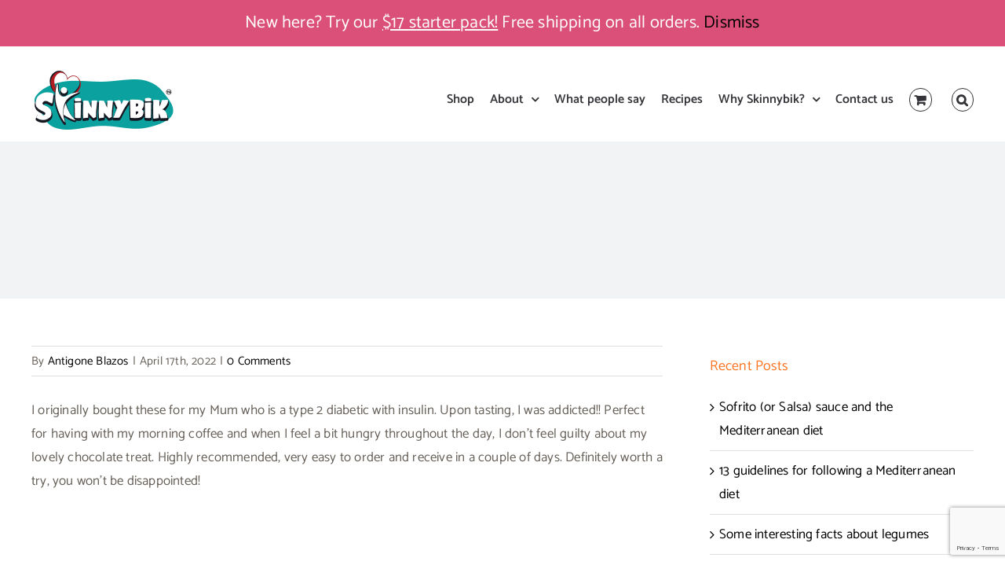

--- FILE ---
content_type: text/html; charset=utf-8
request_url: https://www.google.com/recaptcha/api2/anchor?ar=1&k=6LeYpnkqAAAAAPSR4HQx3qwPXb5Va4SiBGr2dgfA&co=aHR0cHM6Ly9za2lubnliaWsuY29tOjQ0Mw..&hl=en&v=PoyoqOPhxBO7pBk68S4YbpHZ&size=invisible&anchor-ms=20000&execute-ms=30000&cb=hg9zn0eoq1rc
body_size: 48525
content:
<!DOCTYPE HTML><html dir="ltr" lang="en"><head><meta http-equiv="Content-Type" content="text/html; charset=UTF-8">
<meta http-equiv="X-UA-Compatible" content="IE=edge">
<title>reCAPTCHA</title>
<style type="text/css">
/* cyrillic-ext */
@font-face {
  font-family: 'Roboto';
  font-style: normal;
  font-weight: 400;
  font-stretch: 100%;
  src: url(//fonts.gstatic.com/s/roboto/v48/KFO7CnqEu92Fr1ME7kSn66aGLdTylUAMa3GUBHMdazTgWw.woff2) format('woff2');
  unicode-range: U+0460-052F, U+1C80-1C8A, U+20B4, U+2DE0-2DFF, U+A640-A69F, U+FE2E-FE2F;
}
/* cyrillic */
@font-face {
  font-family: 'Roboto';
  font-style: normal;
  font-weight: 400;
  font-stretch: 100%;
  src: url(//fonts.gstatic.com/s/roboto/v48/KFO7CnqEu92Fr1ME7kSn66aGLdTylUAMa3iUBHMdazTgWw.woff2) format('woff2');
  unicode-range: U+0301, U+0400-045F, U+0490-0491, U+04B0-04B1, U+2116;
}
/* greek-ext */
@font-face {
  font-family: 'Roboto';
  font-style: normal;
  font-weight: 400;
  font-stretch: 100%;
  src: url(//fonts.gstatic.com/s/roboto/v48/KFO7CnqEu92Fr1ME7kSn66aGLdTylUAMa3CUBHMdazTgWw.woff2) format('woff2');
  unicode-range: U+1F00-1FFF;
}
/* greek */
@font-face {
  font-family: 'Roboto';
  font-style: normal;
  font-weight: 400;
  font-stretch: 100%;
  src: url(//fonts.gstatic.com/s/roboto/v48/KFO7CnqEu92Fr1ME7kSn66aGLdTylUAMa3-UBHMdazTgWw.woff2) format('woff2');
  unicode-range: U+0370-0377, U+037A-037F, U+0384-038A, U+038C, U+038E-03A1, U+03A3-03FF;
}
/* math */
@font-face {
  font-family: 'Roboto';
  font-style: normal;
  font-weight: 400;
  font-stretch: 100%;
  src: url(//fonts.gstatic.com/s/roboto/v48/KFO7CnqEu92Fr1ME7kSn66aGLdTylUAMawCUBHMdazTgWw.woff2) format('woff2');
  unicode-range: U+0302-0303, U+0305, U+0307-0308, U+0310, U+0312, U+0315, U+031A, U+0326-0327, U+032C, U+032F-0330, U+0332-0333, U+0338, U+033A, U+0346, U+034D, U+0391-03A1, U+03A3-03A9, U+03B1-03C9, U+03D1, U+03D5-03D6, U+03F0-03F1, U+03F4-03F5, U+2016-2017, U+2034-2038, U+203C, U+2040, U+2043, U+2047, U+2050, U+2057, U+205F, U+2070-2071, U+2074-208E, U+2090-209C, U+20D0-20DC, U+20E1, U+20E5-20EF, U+2100-2112, U+2114-2115, U+2117-2121, U+2123-214F, U+2190, U+2192, U+2194-21AE, U+21B0-21E5, U+21F1-21F2, U+21F4-2211, U+2213-2214, U+2216-22FF, U+2308-230B, U+2310, U+2319, U+231C-2321, U+2336-237A, U+237C, U+2395, U+239B-23B7, U+23D0, U+23DC-23E1, U+2474-2475, U+25AF, U+25B3, U+25B7, U+25BD, U+25C1, U+25CA, U+25CC, U+25FB, U+266D-266F, U+27C0-27FF, U+2900-2AFF, U+2B0E-2B11, U+2B30-2B4C, U+2BFE, U+3030, U+FF5B, U+FF5D, U+1D400-1D7FF, U+1EE00-1EEFF;
}
/* symbols */
@font-face {
  font-family: 'Roboto';
  font-style: normal;
  font-weight: 400;
  font-stretch: 100%;
  src: url(//fonts.gstatic.com/s/roboto/v48/KFO7CnqEu92Fr1ME7kSn66aGLdTylUAMaxKUBHMdazTgWw.woff2) format('woff2');
  unicode-range: U+0001-000C, U+000E-001F, U+007F-009F, U+20DD-20E0, U+20E2-20E4, U+2150-218F, U+2190, U+2192, U+2194-2199, U+21AF, U+21E6-21F0, U+21F3, U+2218-2219, U+2299, U+22C4-22C6, U+2300-243F, U+2440-244A, U+2460-24FF, U+25A0-27BF, U+2800-28FF, U+2921-2922, U+2981, U+29BF, U+29EB, U+2B00-2BFF, U+4DC0-4DFF, U+FFF9-FFFB, U+10140-1018E, U+10190-1019C, U+101A0, U+101D0-101FD, U+102E0-102FB, U+10E60-10E7E, U+1D2C0-1D2D3, U+1D2E0-1D37F, U+1F000-1F0FF, U+1F100-1F1AD, U+1F1E6-1F1FF, U+1F30D-1F30F, U+1F315, U+1F31C, U+1F31E, U+1F320-1F32C, U+1F336, U+1F378, U+1F37D, U+1F382, U+1F393-1F39F, U+1F3A7-1F3A8, U+1F3AC-1F3AF, U+1F3C2, U+1F3C4-1F3C6, U+1F3CA-1F3CE, U+1F3D4-1F3E0, U+1F3ED, U+1F3F1-1F3F3, U+1F3F5-1F3F7, U+1F408, U+1F415, U+1F41F, U+1F426, U+1F43F, U+1F441-1F442, U+1F444, U+1F446-1F449, U+1F44C-1F44E, U+1F453, U+1F46A, U+1F47D, U+1F4A3, U+1F4B0, U+1F4B3, U+1F4B9, U+1F4BB, U+1F4BF, U+1F4C8-1F4CB, U+1F4D6, U+1F4DA, U+1F4DF, U+1F4E3-1F4E6, U+1F4EA-1F4ED, U+1F4F7, U+1F4F9-1F4FB, U+1F4FD-1F4FE, U+1F503, U+1F507-1F50B, U+1F50D, U+1F512-1F513, U+1F53E-1F54A, U+1F54F-1F5FA, U+1F610, U+1F650-1F67F, U+1F687, U+1F68D, U+1F691, U+1F694, U+1F698, U+1F6AD, U+1F6B2, U+1F6B9-1F6BA, U+1F6BC, U+1F6C6-1F6CF, U+1F6D3-1F6D7, U+1F6E0-1F6EA, U+1F6F0-1F6F3, U+1F6F7-1F6FC, U+1F700-1F7FF, U+1F800-1F80B, U+1F810-1F847, U+1F850-1F859, U+1F860-1F887, U+1F890-1F8AD, U+1F8B0-1F8BB, U+1F8C0-1F8C1, U+1F900-1F90B, U+1F93B, U+1F946, U+1F984, U+1F996, U+1F9E9, U+1FA00-1FA6F, U+1FA70-1FA7C, U+1FA80-1FA89, U+1FA8F-1FAC6, U+1FACE-1FADC, U+1FADF-1FAE9, U+1FAF0-1FAF8, U+1FB00-1FBFF;
}
/* vietnamese */
@font-face {
  font-family: 'Roboto';
  font-style: normal;
  font-weight: 400;
  font-stretch: 100%;
  src: url(//fonts.gstatic.com/s/roboto/v48/KFO7CnqEu92Fr1ME7kSn66aGLdTylUAMa3OUBHMdazTgWw.woff2) format('woff2');
  unicode-range: U+0102-0103, U+0110-0111, U+0128-0129, U+0168-0169, U+01A0-01A1, U+01AF-01B0, U+0300-0301, U+0303-0304, U+0308-0309, U+0323, U+0329, U+1EA0-1EF9, U+20AB;
}
/* latin-ext */
@font-face {
  font-family: 'Roboto';
  font-style: normal;
  font-weight: 400;
  font-stretch: 100%;
  src: url(//fonts.gstatic.com/s/roboto/v48/KFO7CnqEu92Fr1ME7kSn66aGLdTylUAMa3KUBHMdazTgWw.woff2) format('woff2');
  unicode-range: U+0100-02BA, U+02BD-02C5, U+02C7-02CC, U+02CE-02D7, U+02DD-02FF, U+0304, U+0308, U+0329, U+1D00-1DBF, U+1E00-1E9F, U+1EF2-1EFF, U+2020, U+20A0-20AB, U+20AD-20C0, U+2113, U+2C60-2C7F, U+A720-A7FF;
}
/* latin */
@font-face {
  font-family: 'Roboto';
  font-style: normal;
  font-weight: 400;
  font-stretch: 100%;
  src: url(//fonts.gstatic.com/s/roboto/v48/KFO7CnqEu92Fr1ME7kSn66aGLdTylUAMa3yUBHMdazQ.woff2) format('woff2');
  unicode-range: U+0000-00FF, U+0131, U+0152-0153, U+02BB-02BC, U+02C6, U+02DA, U+02DC, U+0304, U+0308, U+0329, U+2000-206F, U+20AC, U+2122, U+2191, U+2193, U+2212, U+2215, U+FEFF, U+FFFD;
}
/* cyrillic-ext */
@font-face {
  font-family: 'Roboto';
  font-style: normal;
  font-weight: 500;
  font-stretch: 100%;
  src: url(//fonts.gstatic.com/s/roboto/v48/KFO7CnqEu92Fr1ME7kSn66aGLdTylUAMa3GUBHMdazTgWw.woff2) format('woff2');
  unicode-range: U+0460-052F, U+1C80-1C8A, U+20B4, U+2DE0-2DFF, U+A640-A69F, U+FE2E-FE2F;
}
/* cyrillic */
@font-face {
  font-family: 'Roboto';
  font-style: normal;
  font-weight: 500;
  font-stretch: 100%;
  src: url(//fonts.gstatic.com/s/roboto/v48/KFO7CnqEu92Fr1ME7kSn66aGLdTylUAMa3iUBHMdazTgWw.woff2) format('woff2');
  unicode-range: U+0301, U+0400-045F, U+0490-0491, U+04B0-04B1, U+2116;
}
/* greek-ext */
@font-face {
  font-family: 'Roboto';
  font-style: normal;
  font-weight: 500;
  font-stretch: 100%;
  src: url(//fonts.gstatic.com/s/roboto/v48/KFO7CnqEu92Fr1ME7kSn66aGLdTylUAMa3CUBHMdazTgWw.woff2) format('woff2');
  unicode-range: U+1F00-1FFF;
}
/* greek */
@font-face {
  font-family: 'Roboto';
  font-style: normal;
  font-weight: 500;
  font-stretch: 100%;
  src: url(//fonts.gstatic.com/s/roboto/v48/KFO7CnqEu92Fr1ME7kSn66aGLdTylUAMa3-UBHMdazTgWw.woff2) format('woff2');
  unicode-range: U+0370-0377, U+037A-037F, U+0384-038A, U+038C, U+038E-03A1, U+03A3-03FF;
}
/* math */
@font-face {
  font-family: 'Roboto';
  font-style: normal;
  font-weight: 500;
  font-stretch: 100%;
  src: url(//fonts.gstatic.com/s/roboto/v48/KFO7CnqEu92Fr1ME7kSn66aGLdTylUAMawCUBHMdazTgWw.woff2) format('woff2');
  unicode-range: U+0302-0303, U+0305, U+0307-0308, U+0310, U+0312, U+0315, U+031A, U+0326-0327, U+032C, U+032F-0330, U+0332-0333, U+0338, U+033A, U+0346, U+034D, U+0391-03A1, U+03A3-03A9, U+03B1-03C9, U+03D1, U+03D5-03D6, U+03F0-03F1, U+03F4-03F5, U+2016-2017, U+2034-2038, U+203C, U+2040, U+2043, U+2047, U+2050, U+2057, U+205F, U+2070-2071, U+2074-208E, U+2090-209C, U+20D0-20DC, U+20E1, U+20E5-20EF, U+2100-2112, U+2114-2115, U+2117-2121, U+2123-214F, U+2190, U+2192, U+2194-21AE, U+21B0-21E5, U+21F1-21F2, U+21F4-2211, U+2213-2214, U+2216-22FF, U+2308-230B, U+2310, U+2319, U+231C-2321, U+2336-237A, U+237C, U+2395, U+239B-23B7, U+23D0, U+23DC-23E1, U+2474-2475, U+25AF, U+25B3, U+25B7, U+25BD, U+25C1, U+25CA, U+25CC, U+25FB, U+266D-266F, U+27C0-27FF, U+2900-2AFF, U+2B0E-2B11, U+2B30-2B4C, U+2BFE, U+3030, U+FF5B, U+FF5D, U+1D400-1D7FF, U+1EE00-1EEFF;
}
/* symbols */
@font-face {
  font-family: 'Roboto';
  font-style: normal;
  font-weight: 500;
  font-stretch: 100%;
  src: url(//fonts.gstatic.com/s/roboto/v48/KFO7CnqEu92Fr1ME7kSn66aGLdTylUAMaxKUBHMdazTgWw.woff2) format('woff2');
  unicode-range: U+0001-000C, U+000E-001F, U+007F-009F, U+20DD-20E0, U+20E2-20E4, U+2150-218F, U+2190, U+2192, U+2194-2199, U+21AF, U+21E6-21F0, U+21F3, U+2218-2219, U+2299, U+22C4-22C6, U+2300-243F, U+2440-244A, U+2460-24FF, U+25A0-27BF, U+2800-28FF, U+2921-2922, U+2981, U+29BF, U+29EB, U+2B00-2BFF, U+4DC0-4DFF, U+FFF9-FFFB, U+10140-1018E, U+10190-1019C, U+101A0, U+101D0-101FD, U+102E0-102FB, U+10E60-10E7E, U+1D2C0-1D2D3, U+1D2E0-1D37F, U+1F000-1F0FF, U+1F100-1F1AD, U+1F1E6-1F1FF, U+1F30D-1F30F, U+1F315, U+1F31C, U+1F31E, U+1F320-1F32C, U+1F336, U+1F378, U+1F37D, U+1F382, U+1F393-1F39F, U+1F3A7-1F3A8, U+1F3AC-1F3AF, U+1F3C2, U+1F3C4-1F3C6, U+1F3CA-1F3CE, U+1F3D4-1F3E0, U+1F3ED, U+1F3F1-1F3F3, U+1F3F5-1F3F7, U+1F408, U+1F415, U+1F41F, U+1F426, U+1F43F, U+1F441-1F442, U+1F444, U+1F446-1F449, U+1F44C-1F44E, U+1F453, U+1F46A, U+1F47D, U+1F4A3, U+1F4B0, U+1F4B3, U+1F4B9, U+1F4BB, U+1F4BF, U+1F4C8-1F4CB, U+1F4D6, U+1F4DA, U+1F4DF, U+1F4E3-1F4E6, U+1F4EA-1F4ED, U+1F4F7, U+1F4F9-1F4FB, U+1F4FD-1F4FE, U+1F503, U+1F507-1F50B, U+1F50D, U+1F512-1F513, U+1F53E-1F54A, U+1F54F-1F5FA, U+1F610, U+1F650-1F67F, U+1F687, U+1F68D, U+1F691, U+1F694, U+1F698, U+1F6AD, U+1F6B2, U+1F6B9-1F6BA, U+1F6BC, U+1F6C6-1F6CF, U+1F6D3-1F6D7, U+1F6E0-1F6EA, U+1F6F0-1F6F3, U+1F6F7-1F6FC, U+1F700-1F7FF, U+1F800-1F80B, U+1F810-1F847, U+1F850-1F859, U+1F860-1F887, U+1F890-1F8AD, U+1F8B0-1F8BB, U+1F8C0-1F8C1, U+1F900-1F90B, U+1F93B, U+1F946, U+1F984, U+1F996, U+1F9E9, U+1FA00-1FA6F, U+1FA70-1FA7C, U+1FA80-1FA89, U+1FA8F-1FAC6, U+1FACE-1FADC, U+1FADF-1FAE9, U+1FAF0-1FAF8, U+1FB00-1FBFF;
}
/* vietnamese */
@font-face {
  font-family: 'Roboto';
  font-style: normal;
  font-weight: 500;
  font-stretch: 100%;
  src: url(//fonts.gstatic.com/s/roboto/v48/KFO7CnqEu92Fr1ME7kSn66aGLdTylUAMa3OUBHMdazTgWw.woff2) format('woff2');
  unicode-range: U+0102-0103, U+0110-0111, U+0128-0129, U+0168-0169, U+01A0-01A1, U+01AF-01B0, U+0300-0301, U+0303-0304, U+0308-0309, U+0323, U+0329, U+1EA0-1EF9, U+20AB;
}
/* latin-ext */
@font-face {
  font-family: 'Roboto';
  font-style: normal;
  font-weight: 500;
  font-stretch: 100%;
  src: url(//fonts.gstatic.com/s/roboto/v48/KFO7CnqEu92Fr1ME7kSn66aGLdTylUAMa3KUBHMdazTgWw.woff2) format('woff2');
  unicode-range: U+0100-02BA, U+02BD-02C5, U+02C7-02CC, U+02CE-02D7, U+02DD-02FF, U+0304, U+0308, U+0329, U+1D00-1DBF, U+1E00-1E9F, U+1EF2-1EFF, U+2020, U+20A0-20AB, U+20AD-20C0, U+2113, U+2C60-2C7F, U+A720-A7FF;
}
/* latin */
@font-face {
  font-family: 'Roboto';
  font-style: normal;
  font-weight: 500;
  font-stretch: 100%;
  src: url(//fonts.gstatic.com/s/roboto/v48/KFO7CnqEu92Fr1ME7kSn66aGLdTylUAMa3yUBHMdazQ.woff2) format('woff2');
  unicode-range: U+0000-00FF, U+0131, U+0152-0153, U+02BB-02BC, U+02C6, U+02DA, U+02DC, U+0304, U+0308, U+0329, U+2000-206F, U+20AC, U+2122, U+2191, U+2193, U+2212, U+2215, U+FEFF, U+FFFD;
}
/* cyrillic-ext */
@font-face {
  font-family: 'Roboto';
  font-style: normal;
  font-weight: 900;
  font-stretch: 100%;
  src: url(//fonts.gstatic.com/s/roboto/v48/KFO7CnqEu92Fr1ME7kSn66aGLdTylUAMa3GUBHMdazTgWw.woff2) format('woff2');
  unicode-range: U+0460-052F, U+1C80-1C8A, U+20B4, U+2DE0-2DFF, U+A640-A69F, U+FE2E-FE2F;
}
/* cyrillic */
@font-face {
  font-family: 'Roboto';
  font-style: normal;
  font-weight: 900;
  font-stretch: 100%;
  src: url(//fonts.gstatic.com/s/roboto/v48/KFO7CnqEu92Fr1ME7kSn66aGLdTylUAMa3iUBHMdazTgWw.woff2) format('woff2');
  unicode-range: U+0301, U+0400-045F, U+0490-0491, U+04B0-04B1, U+2116;
}
/* greek-ext */
@font-face {
  font-family: 'Roboto';
  font-style: normal;
  font-weight: 900;
  font-stretch: 100%;
  src: url(//fonts.gstatic.com/s/roboto/v48/KFO7CnqEu92Fr1ME7kSn66aGLdTylUAMa3CUBHMdazTgWw.woff2) format('woff2');
  unicode-range: U+1F00-1FFF;
}
/* greek */
@font-face {
  font-family: 'Roboto';
  font-style: normal;
  font-weight: 900;
  font-stretch: 100%;
  src: url(//fonts.gstatic.com/s/roboto/v48/KFO7CnqEu92Fr1ME7kSn66aGLdTylUAMa3-UBHMdazTgWw.woff2) format('woff2');
  unicode-range: U+0370-0377, U+037A-037F, U+0384-038A, U+038C, U+038E-03A1, U+03A3-03FF;
}
/* math */
@font-face {
  font-family: 'Roboto';
  font-style: normal;
  font-weight: 900;
  font-stretch: 100%;
  src: url(//fonts.gstatic.com/s/roboto/v48/KFO7CnqEu92Fr1ME7kSn66aGLdTylUAMawCUBHMdazTgWw.woff2) format('woff2');
  unicode-range: U+0302-0303, U+0305, U+0307-0308, U+0310, U+0312, U+0315, U+031A, U+0326-0327, U+032C, U+032F-0330, U+0332-0333, U+0338, U+033A, U+0346, U+034D, U+0391-03A1, U+03A3-03A9, U+03B1-03C9, U+03D1, U+03D5-03D6, U+03F0-03F1, U+03F4-03F5, U+2016-2017, U+2034-2038, U+203C, U+2040, U+2043, U+2047, U+2050, U+2057, U+205F, U+2070-2071, U+2074-208E, U+2090-209C, U+20D0-20DC, U+20E1, U+20E5-20EF, U+2100-2112, U+2114-2115, U+2117-2121, U+2123-214F, U+2190, U+2192, U+2194-21AE, U+21B0-21E5, U+21F1-21F2, U+21F4-2211, U+2213-2214, U+2216-22FF, U+2308-230B, U+2310, U+2319, U+231C-2321, U+2336-237A, U+237C, U+2395, U+239B-23B7, U+23D0, U+23DC-23E1, U+2474-2475, U+25AF, U+25B3, U+25B7, U+25BD, U+25C1, U+25CA, U+25CC, U+25FB, U+266D-266F, U+27C0-27FF, U+2900-2AFF, U+2B0E-2B11, U+2B30-2B4C, U+2BFE, U+3030, U+FF5B, U+FF5D, U+1D400-1D7FF, U+1EE00-1EEFF;
}
/* symbols */
@font-face {
  font-family: 'Roboto';
  font-style: normal;
  font-weight: 900;
  font-stretch: 100%;
  src: url(//fonts.gstatic.com/s/roboto/v48/KFO7CnqEu92Fr1ME7kSn66aGLdTylUAMaxKUBHMdazTgWw.woff2) format('woff2');
  unicode-range: U+0001-000C, U+000E-001F, U+007F-009F, U+20DD-20E0, U+20E2-20E4, U+2150-218F, U+2190, U+2192, U+2194-2199, U+21AF, U+21E6-21F0, U+21F3, U+2218-2219, U+2299, U+22C4-22C6, U+2300-243F, U+2440-244A, U+2460-24FF, U+25A0-27BF, U+2800-28FF, U+2921-2922, U+2981, U+29BF, U+29EB, U+2B00-2BFF, U+4DC0-4DFF, U+FFF9-FFFB, U+10140-1018E, U+10190-1019C, U+101A0, U+101D0-101FD, U+102E0-102FB, U+10E60-10E7E, U+1D2C0-1D2D3, U+1D2E0-1D37F, U+1F000-1F0FF, U+1F100-1F1AD, U+1F1E6-1F1FF, U+1F30D-1F30F, U+1F315, U+1F31C, U+1F31E, U+1F320-1F32C, U+1F336, U+1F378, U+1F37D, U+1F382, U+1F393-1F39F, U+1F3A7-1F3A8, U+1F3AC-1F3AF, U+1F3C2, U+1F3C4-1F3C6, U+1F3CA-1F3CE, U+1F3D4-1F3E0, U+1F3ED, U+1F3F1-1F3F3, U+1F3F5-1F3F7, U+1F408, U+1F415, U+1F41F, U+1F426, U+1F43F, U+1F441-1F442, U+1F444, U+1F446-1F449, U+1F44C-1F44E, U+1F453, U+1F46A, U+1F47D, U+1F4A3, U+1F4B0, U+1F4B3, U+1F4B9, U+1F4BB, U+1F4BF, U+1F4C8-1F4CB, U+1F4D6, U+1F4DA, U+1F4DF, U+1F4E3-1F4E6, U+1F4EA-1F4ED, U+1F4F7, U+1F4F9-1F4FB, U+1F4FD-1F4FE, U+1F503, U+1F507-1F50B, U+1F50D, U+1F512-1F513, U+1F53E-1F54A, U+1F54F-1F5FA, U+1F610, U+1F650-1F67F, U+1F687, U+1F68D, U+1F691, U+1F694, U+1F698, U+1F6AD, U+1F6B2, U+1F6B9-1F6BA, U+1F6BC, U+1F6C6-1F6CF, U+1F6D3-1F6D7, U+1F6E0-1F6EA, U+1F6F0-1F6F3, U+1F6F7-1F6FC, U+1F700-1F7FF, U+1F800-1F80B, U+1F810-1F847, U+1F850-1F859, U+1F860-1F887, U+1F890-1F8AD, U+1F8B0-1F8BB, U+1F8C0-1F8C1, U+1F900-1F90B, U+1F93B, U+1F946, U+1F984, U+1F996, U+1F9E9, U+1FA00-1FA6F, U+1FA70-1FA7C, U+1FA80-1FA89, U+1FA8F-1FAC6, U+1FACE-1FADC, U+1FADF-1FAE9, U+1FAF0-1FAF8, U+1FB00-1FBFF;
}
/* vietnamese */
@font-face {
  font-family: 'Roboto';
  font-style: normal;
  font-weight: 900;
  font-stretch: 100%;
  src: url(//fonts.gstatic.com/s/roboto/v48/KFO7CnqEu92Fr1ME7kSn66aGLdTylUAMa3OUBHMdazTgWw.woff2) format('woff2');
  unicode-range: U+0102-0103, U+0110-0111, U+0128-0129, U+0168-0169, U+01A0-01A1, U+01AF-01B0, U+0300-0301, U+0303-0304, U+0308-0309, U+0323, U+0329, U+1EA0-1EF9, U+20AB;
}
/* latin-ext */
@font-face {
  font-family: 'Roboto';
  font-style: normal;
  font-weight: 900;
  font-stretch: 100%;
  src: url(//fonts.gstatic.com/s/roboto/v48/KFO7CnqEu92Fr1ME7kSn66aGLdTylUAMa3KUBHMdazTgWw.woff2) format('woff2');
  unicode-range: U+0100-02BA, U+02BD-02C5, U+02C7-02CC, U+02CE-02D7, U+02DD-02FF, U+0304, U+0308, U+0329, U+1D00-1DBF, U+1E00-1E9F, U+1EF2-1EFF, U+2020, U+20A0-20AB, U+20AD-20C0, U+2113, U+2C60-2C7F, U+A720-A7FF;
}
/* latin */
@font-face {
  font-family: 'Roboto';
  font-style: normal;
  font-weight: 900;
  font-stretch: 100%;
  src: url(//fonts.gstatic.com/s/roboto/v48/KFO7CnqEu92Fr1ME7kSn66aGLdTylUAMa3yUBHMdazQ.woff2) format('woff2');
  unicode-range: U+0000-00FF, U+0131, U+0152-0153, U+02BB-02BC, U+02C6, U+02DA, U+02DC, U+0304, U+0308, U+0329, U+2000-206F, U+20AC, U+2122, U+2191, U+2193, U+2212, U+2215, U+FEFF, U+FFFD;
}

</style>
<link rel="stylesheet" type="text/css" href="https://www.gstatic.com/recaptcha/releases/PoyoqOPhxBO7pBk68S4YbpHZ/styles__ltr.css">
<script nonce="lQx7SDx7dgI7yIFuht-nSQ" type="text/javascript">window['__recaptcha_api'] = 'https://www.google.com/recaptcha/api2/';</script>
<script type="text/javascript" src="https://www.gstatic.com/recaptcha/releases/PoyoqOPhxBO7pBk68S4YbpHZ/recaptcha__en.js" nonce="lQx7SDx7dgI7yIFuht-nSQ">
      
    </script></head>
<body><div id="rc-anchor-alert" class="rc-anchor-alert"></div>
<input type="hidden" id="recaptcha-token" value="[base64]">
<script type="text/javascript" nonce="lQx7SDx7dgI7yIFuht-nSQ">
      recaptcha.anchor.Main.init("[\x22ainput\x22,[\x22bgdata\x22,\x22\x22,\[base64]/[base64]/[base64]/[base64]/cjw8ejpyPj4+eil9Y2F0Y2gobCl7dGhyb3cgbDt9fSxIPWZ1bmN0aW9uKHcsdCx6KXtpZih3PT0xOTR8fHc9PTIwOCl0LnZbd10/dC52W3ddLmNvbmNhdCh6KTp0LnZbd109b2Yoeix0KTtlbHNle2lmKHQuYkImJnchPTMxNylyZXR1cm47dz09NjZ8fHc9PTEyMnx8dz09NDcwfHx3PT00NHx8dz09NDE2fHx3PT0zOTd8fHc9PTQyMXx8dz09Njh8fHc9PTcwfHx3PT0xODQ/[base64]/[base64]/[base64]/bmV3IGRbVl0oSlswXSk6cD09Mj9uZXcgZFtWXShKWzBdLEpbMV0pOnA9PTM/bmV3IGRbVl0oSlswXSxKWzFdLEpbMl0pOnA9PTQ/[base64]/[base64]/[base64]/[base64]\x22,\[base64]\\u003d\\u003d\x22,\[base64]/[base64]/I0HDrMOtbG0NCMK4ewogwrzDuzHCrMK9CnvCrsOiNcOZw6rCvsO/[base64]/CoXTCiTE+w6DDmBxvwr3DhcK/wp/CjcKqSsO+wozCmkTClVrCn2Few6nDjnrCiMKUAnYIUMOgw5DDlSJ9NSzDscO+HMK8wrHDhyTDtcORK8OUMkhVRcOgV8OgbBIiXsOcIMK6woHCiMKJwovDvQRgw6RHw6/Dr8ODOMKfdcKUDcOOJ8O0Z8K7w7nDrX3CgkjDgG5uBMK2w5zCk8Owwo7Du8KwQsOpwoPDt20RNjrClTfDmxN3OcKSw5bDjzrDt3YKFsO1wqtGwpd2UirCvks5a8KOwp3Ci8Oqw6tae8KjF8K4w7xcwq0/wqHDh8KQwo0NcXbCocKowqo0woMSOsObZMKxw6DDshErXMOqGcKiw5LDvMOBRAF+w5PDjTjDpzXCnSlkBEMAAAbDj8O8CRQDwrLCvl3Ci0LCpsKmworDmsKAbT/CnwvChDNnXGvCqX/CmgbCrMOPBw/DtcKnw57DpXBTw7FBw6LCrgTChcKCFMOow4jDssOXwqPCqgVsw57DuA1Aw5/DscO1wqLCoW5TwpXCrHfCicKbB8KEwrTClnQxw71TaWLCtMKuwoNTwpVIY2VEw77DnH13wpV7wovDploNYw5Iw5MwwrzCvF9Lw5J5w6fDjGbDrcOES8O4w6DDqsKjVcOaw4o/ZcKOwrIuwpoYwqjDtsKfL3wGwpzCtsO+w5g2w4LCry/DrcOJKB7DrTFUwpbCtsK/w4lEw7hqQMK5ag9vZjh5EcKzLMK/wq1PfzXCgsO+ZFrCrcOpwq3Dm8KZw7gTT8KGdMKpOMOHWnwMw4cHOwnCl8K/w4Ugw7AdRiBtw7nCqQrChMKbwodAwphBesO0DcKNwr8fw40uwo7DswHDuMK6HQZbwo7DqzXCo0fCoGfDsGrDqB/DoMOrwoFIdcOPViBleMK4Z8KqKgJtdS/[base64]/[base64]/DusOaw6vDm8K4w612eWgbwpfCuE3DrcKvRGd0TcOpUS9gw7PDgcKyw7rCjy18wrgYw5wqwrbDu8KnGmA3w5vDl8OYAcOTw4FuOizChcONMSo7w4JEX8O1wpPDriPCgGnCoMOcN2HDhcOTw4/[base64]/Du8OPw5h2w5Avw7Y+VR/DmcOzwqtcdUh5wp7ChwvCicOKBsOQVcOZwrbCnxZXOQNLZR/CsHTDpHfDkBjDtHojQScbUsKrLhHCp0fCpkPDsMKxw5nDgsOCBsKOwpYtEcO3HcOgwpXCqUbChz5QFMK+wpciRmVFSkgcHsOuZFLDhcOkw7Uawod1wpRPAi/DrRjCo8OMw7rCjHImw6TChVpWw6PDnzbDmCYYHQHDpsKQw5zCu8KSwrBew5rDsyvCpcOPw5zCl03CrjXCqcOxUD1hOsO0wp8OwoPDgx5Aw5New6hmN8O1wrc7dTvDmMKKwr1IwrJOasOBDsOzwrBLwqUEw7dzw4TCqyLDnMOkZHbDuxlWw4PDoMOGw75UAD/CisKmw4BwwoxdTjzClUIrw5/[base64]/[base64]/[base64]/wrfCtG9rUEXDrBPDvXnChMKrJcOqazF6w4ZJHQ3Cs8OFCsK2w5EHwp8Lw6kiwrTDrcKjwrDCujpMCXnCkMO2w4TDqMKMwpXDkAg/wotTw4fCrEjCk8KOIsKmwr/DpsOde8OEdyQ4M8Kqw4/DiyvDu8KeY8KIw4gkwoI7wrbCu8OpwrzDvibCmsKGMsOrwqzDkMKDM8OCw64Lwr8mw7R1B8O2w55rwq5ld1XCr1nDjcOeVcOIwobDrlLDohZ0W0/Di8Okw53DisOWw7/Cv8ORwobDgjXCoGE8wopCw63DlcKwwp/DlcOTwo7DjSPDrsOeD35GaxV/[base64]/[base64]/Cj8OzG3l/ZsOBwokSwozDhcKcwp/Ch2vDssK3wrJsb8OkwpIgB8OHwpNsKcO1DsKcwpxRJcKqJcOtwpDDhXcRwrlZw4cBw7ceBsOSw5dTw5g2w4BrwpvDqsOnwo1WSHHDqMK3w6oqT8Kkw6gxwqQvw5fCknnCmUtswovDk8OHw4VMw5AxCcKwScKmw63Cnw/ChlzDlGzCn8K3RMO6aMKDP8KzacOpw7tuw7/CtMKEw6jCh8Oaw7/[base64]/Ck0kzwpjCtg4tCzc+WwRURmd4w69pCsKob8KiViPDpgLDgsKRw7EIZAvDtnx0wq/CnMKFwrLDpcKsw7zCqsOgw7ULwq7CoTLCrMO1b8O7wqRFw65zw51qO8OfS2/Duz97w5/[base64]/NBbDrcOuw4PDo2tBw77Dl8KtTmHDnMKCwrPDgg/[base64]/CisOBAMOMw7TDlmDCtRXCjMO7w61Fwr7DmVnCqcOeesOuG3rDpMONAcO+D8OFw5xfw5Jvwq4ASjzDvH/Dn3HDjcOBKk9zDiDCuHQJwrQgfR/CkMKYYkY+a8K3w4l9wqrDj3HDqcKJw61Qw57Dj8Opwo1bJcOdwrRMw4HDlcOfWkTCsTTDsMOow65tegfDmMOGM0rChsO3dMKlP3pucMO9wq7DoMKoJEjDoMOiwpFuZX/DscO3DgjCssO7ezbDucKFwqxGwpnDrG7DlzZDw5sCD8OUwoBhw6tMAMOUUW8/TFk0UsOYYyQ9SMO0w7woUzHDqBzCkiM6fAM2w4DCssKXbcKew45hHsK6wqsob0jClkbCp2JtwrZ1wqPCjh/[base64]/[base64]/[base64]/wqHCj8OGCsK4wpUEw7dXfGHClcO3SsOHwpDDqcOTwrlwwpDCh8OtVRknwrvCncOSwrl/w6/CpsKFw4sXwq/Ct1rDtiR0NkAAw4kiwrvDgVXCsDvCnlNqak4FZcOJGsOnwonCvD/[base64]/DqMO4HgUvDg3DhcOew49UbsKAwrPCqHUMw5zDoTXCoMKRJMKzw6pfBmgVJiJCwpIfdQLDlcKUfcOodMKKRMKBwprDvsOrb314EgPCgMOMXHHCn3TDtw4fw74bBcORwqsDw4XCtXFSw7zDqcKgwqdbIsOIwojCol/Dl8Kow7lLWhMKwqfDlsOvwr3Crj4QV2c0PE7Cp8KQwo3CmsO+wpF2w5Ypw4jCuMKXw75YRWrCnkPDok5/[base64]/CjMOMIsOyIx/CnQvDmcOvwp/[base64]/OMOJw57ChMKVw7TCqMKMw5Y0BhvDgSMhw6QMYcOvwrHDnVDDpcKdw7gAw6PCpMKGWEbCkMKHw6/DrWcFGC/CqMK8w6FxNj5yLsO/wpHCssKWGSJvwpvCrcK6w6DCtsKFw5ltLMO3O8O4w7MSwq/[base64]/AGrCtSBowo7CvcKTXsKMaMK2LsKIw67CncOSwoNxw4FsTSjCgFFAYE5gw55ifsKOwosGwq3DpQM3esOdGQdGRsOnwqDDgwxpwpVkAVfDtSrCuwDChG/[base64]/bcK5CMKqw4rCm8Orw61hZWnCgsObwpJCR8KTw7HDlXTDi1FZwoNyw7AbwqTDllh7w5rCr0bDk8ORGGBTMkI3w43DvV0Iwo1NFyIVYnxZwqRhw6LCpAfDvSbClFZ4w70Vwok5w7NNH8KnMk/Dh0bDlsKpwo5iPHJcwqfCgw0wZcOAcMKBG8OdImp9K8O2BTFTw7gLwq9AWcK6woPCjcK6bcOmw6jDpkpbMnbCtXrCo8KDVgvCv8O4XANuZsKywo4iHGjDq0fCnxbDiMKHSF/CkMOJwqsHUwY5Dm7CpgTCrcO7Uzhjw7cPExPDssOgwpV/w4tnecKBw7JbwrfCncOJwpk1OxolTC7DhcO8ICnDlMOxw4XCgsKlwo0uGMOZLkIDQEbDhcOzwoMsO1fCgcOjwoxkYkBowok8SWbDqRbDt3kfw7nCuU3CpcKcAsKqw5gyw4kuQz4eHiB3w7PDlQBOw7/CiD/CkTd8fDvCgsOqTkDCksOaXcOfwp9ZwqHCum5FwrAew7F/wqTCsMKEKE/ChMO8w6nCgRPCg8Ocw53Dk8O2A8KHw7zCtzFza8KXw6V5RTsHw5/DnmbDnCEAV0jCljHCjERwEMOHST0twpVRw5cCwofDhTfDqBbCmMO8dysTLcOBBAnDgGtQP3UAw5zDjcO8Nk5iRMKnQsKnw4M8w6zDjsKCw7pKJQ4UIgtiFcOXYMK8WsOFDzrDkUbDrV/[base64]/w7DDjMOVLMOXZQUdN0bCtgvDq8O6woPDrcOTwpTDnMOzwrx7w6XCkMOVcDxhwr1hwr/CgXLDqMO+w6pWQMO3w4kMDMOww4dmw7YHDnDDv8OIIsOVSsORwpfDs8OTwp1efGBkw4LDk3xabnnDnMOaFhFrwqfDuMKwwrMdZ8OAGlhtDMK0O8O6wpbCrsKwMcKKwoTDsMKLb8KJHMO/TzZxw6UVYg0pTcOXOklwciDCmMK6w7sFS0FdAsKGw5fCqhIHIj5ZWcK1w4PChcOJwozDmsO/EMOhwpLCmsKVRSPCgMO+w6TCmsKYwoVTf8OlwoXCgXXDuTbCmsOUw6LCgXTDs1ATB11Iw4MxB8OXDsKWw6how6ANwpfDmsKEw6wxwrHDq04Yw5I7SMK2PRvCkSFWw4xBwqtrZTLDii8EwoU/YMKTwosqMsO9wrgPw5l3R8KfeV5DPcObOMO+flgCw4VTQnHDusO/[base64]/wpRGcxkAJwx+wpHDmBzCnEXDh8OIw684w4/DhEPDgsOBRybDiARWw6HCuyduPBHDmV1hw57DlGUswrHCl8O5w6bDvSHChW/Cg1BYOwE2w6vDthojw5HDgsOpwqrDvXcYwo0/[base64]/DrMO/w4YLwp3DlsKDw45pNyTDqMKWTsOFJcOnYcO/[base64]/w7rDpsO8woAZwoXCnVTDk8KBY8KfA0AYb3zCqsOOwoPDsMOAwq/CryfCnUw2wpUUc8KIwqzDghbDrMKNdMKleT/DqcOMbBhdw6XCrcOyZFXCoDkGwoHDqQ0sAX1dI2B9w6drYxcbw4fCoCgUKTnDglXCj8OhwqV1w4fDo8OqGsOTwoASwrzCqSNuwo3DsGDClgElw4hmw5t/[base64]/DqBMqw4HCuWjDg10DEMKsMT7CpnRZZcKGCWxmCMKdSsKBSAfCliTDiMOYXHJzw59hwpJHNMKHw6/CksKjRiHCj8ORwrZYw782woZ/WxLDt8Knwo0Xwp/DhyPCoRXCk8OaEcKfUQRMUWtTw4DCuTANw4HDuMKswqzCtCMUIxTCpcO9HsKgwoBsY1I/[base64]/WsOWLMK6J8OLMCXCnk3CiVLCnsOXEBnCqMKaeFDDsMO9KcKpUcK9AsOpw4HCnxvDq8KxwpAIGsKITMOzIXISVMOuw7/CnMKew7JEwprDiWHDhcOcOnLCgsKfV3M/w5XDl8KlwrUBwrvCrSnDhsOyw45AwoHDt8KkbMKqw5kTJVsHDy7Di8KRRsKkwojCkk7DtcKUwp3CtcKBwrbDqAN5KzrCv1XCnk1XWQIFwqlwC8K7SQpfw5XCn0rDrArCjsOkW8KewodlesO6wozCpG3DkyQGw73CuMK/fmguwqPCtQFGfcK2LljCncOkecOgwpgFwpUkw4AAw4zDhizChsK3w4Acw4vCg8KQw6JSPxHCoiLChcOlwoJUw5HCg1zClcOVwqLCkA57Z8KwwqR3wq8Uw51MRXnDuTFbLjXCksO/woTCvXtowp4Ew7wGwoDCksOZRMK5EnzDrMO0w53Dt8OTdMKAOTnDrnVdYsKfcClow5/Ci1TDrcO1w41rMi1bw4wLw4LCvMOmwpLDscKuw7gvKMO+w6VkwoXCt8OrGsO+w7IaEWrDnBnCtsOrw7/DknRJw69ZT8Osw6bDjMK5ccKfw65Rw6nDs28hNHEHECZoDALCocO+wopzbGjDl8OrOCHCsE5Aw7LDjsKQwr3ClsOvAkIlPTl6N1ozaVbCvMOPIwQ0wqrDnhHCqsOjF2N1w5cKwpRbwpnChMKmw6JzQnJRAcOqRyo5w50ZXcOdIBjDqMK3w5tVw6fDrsOvb8K8woHCqE/CpGZFwpfDmMOUw4bDoGHCjsOTwoXCm8OxIsKWGMK3QcKvwpfDusOXOMONw5nCjcOXw5AKRhjDjifCoxxpw5pDUcO4w6QhdsOjw6UYfcK8OcOnwrINw6dmWyvCn8KeXXDDkC7CpS/ClcKdBMOhwpowwonDhhRFHBBxw45LwrIZasKyIBfDrBhkeG3Ds8OowrJhQcKFRcK5wphdb8O7w6tLBn0cw4PDusKCJwPDucOtwobDqMKaegd1wrlLPRxCAyjDmg1xVntwwr/DhgwfKW52WcOdw77CrMKpwqvCuEkiOH3ClsK4BMKwI8Orw63CpydLw7MZennDg1kgwrTCiSIUw4LDmT/Cv8OBXMKYwpw1w7lIw4k6wo0iwoVfw43DrygDSMOcVsOPBgvCvXTCjCN/SzIPwokdw7IMwopQw4lrwozCi8KiU8O9worCshZ0w4QlworCkgUGwpEAw5TCisO0ATTCgxgLG8OwwohBw7kMw6HCo3fDh8O0w4gFFx1yw5w2wphIw5EpU2Mgw4XCtcKyP8Oawr/[base64]/WBbDtMKLw5DCmcObE8OEJWZ/w4VwaArCmsK3VmPDqMOUHMKxV0jCv8KufBcQZ8OLeDDDvsOTO8K3wrfCjjlRwo3CiF8pJMKjFsK5WlUDwq7DkhRjw69bSjgYbWMMKsORX0Adwqsbw6/Co1AxLQnDrjTCiMOiJEE2w5UswrIjD8KwJxVxwoLDpcKgw4Zvw6bDrnDCvcKxCQlmTCxCwowdQ8K3w73Dp185w6LClRcseRvDvMO6w6/CrsObwoANw6vDriNTwqDCjMOMCcKtwqJMwoPDpg/[base64]/DlAx6wqXCmRjCvnXCsVvCn8O4wp90wonCmBnCvwJ8w4cawobDnMOQwqEhaHTDqsOZKBlWEFpdw7QzHUvCm8K/XsKfWXFuwrFiwqJnKMKUSsKIwojDpsKqw5rDiioIXMKSPljClHtXCxIEwoh5SmEqUsKOETxAZ3RlUkBGYiowJ8O1My15wp3Du3LDiMOow60ow5bDpAfDql4gZMK2w73CmFoRH8KWbXHCocOIwqk1w7rCsnIywqnCn8OEw4bDnsOxY8KpwoLCng5lM8O/w4hawoI0w79BNVdjQVMCLMO7wozDqsK+TMOtwq3Ct3R4w6LCiHU4wrRIw6M7w7whVMOSNcOsw6wpY8OZwrUVSTsJw7wrGGZ9w7YbKsO/wrnDljXCjcKGwqjCoznCkz/Di8OGI8OQN8Oswotlw7M9HsKKwo4rYcKrwr0Kw7nDtTHDkU9bTDfDggw3HMKBwpbDmMONDELCin5Mwoh5w7IGwoLCnzkjflHDmcOjwqINwqTDv8KFw5VDfkl9wqzDk8OvwpnDn8K3wrsPasKiw7vDk8KVb8OVKMKRCzpdBcOqw5TCsCYBwr/DjEcRw4xYw6LDvjhSR8ODAMKYa8OOZMOZw7EUEMO6KgDDscOzb8KlwooedB3DvsKEw4nDmj7Dl1YCUXVSAyw1wpHDmB3DhDDDksKgcmrDoFrCqF3CmknChsK8wr8Lw6EYfFsmwqrCllcow6XDpcOGw57DrV8rwp/[base64]/DgsOnTD4xc8O8f2ccQhjColI+DAvDlnBbGMOBwq8IGBRTTxbDlsOKBwxSwoHDrS/DhsKpwq8YTHTCksONG3HCpiEYTcOBSkwfw6nDrUPDusKYw41Sw5gzLcK5c3DCl8KXwrltG3/[base64]/DjHXDiMKew44QA8OgIELDulpswpMXRMOLDihfZsKPwoJlfmbCu0DDk3XCix/[base64]/QU1+ByBiJ8O5McOrKcKsKMK1wrIfHcOXC8OBWG3Dq8O/LSLClzPDgsO7J8OPYXVcTsKmaAXCtsOvTMOAw7VYS8OibELClnwKRsKfw63CrlLDnsKRFy4FDU3ChDBaw4gfc8Orw4XDvzZUwoEbwqTDpRvCuk7ClFvDlMKFwo5+HMO4LcKXw7gtw4HDsVXCssKaw4XDnsO0M8K2cMOvPDY/wpzCtTjCgRTDqH1Ew4B+wqLCvMKSw7piM8OKVMKRw4rCvcKNWsO3w6LCogHCq0PCg2XChU1qw4V2UcKzw55KYlYswoHDiFlMXCXCnh/[base64]/DosKJSn3DkHbCkAxgwp/DocO6w7kXwrDCksKFNsK/wqPDi8KrwrFwKMK2w4PDgCrDoUfDqjzDmx7DvsKwTMKawoXDhMODwojDqMOkw67DikPCpsOMBsO2fh/Ck8O3HMKRw4gYMWRUB8OnBMKPWjcqV2nDg8KewrzCg8O1wrYvw4MnCyvDhyfDh07DusKvwonDnFYnw75sURkQw7zDtW3DryBgJlLDmjNtw7jDvi3Cv8K+worDjDvClcOsw6Niw7omwqtmw7zDksOWw7XCmzNzTlJeZCI/wrjDq8O6wrfCgsKGw7DDln3CqlMZcQVvFsK8PF/Dry8bw4vCscKsL8ONwrx8A8KCwrHCl8OKw5cLwovDu8Kyw6zDs8K+VcKCYjjDncKfw5jCvR3CuzXDt8KtwqfDtT1fwoQiw7RbwpjDrsOpcSpZQhvDscO9aHPClMKjwoXDnT1uwqbDjlvDqMO5wq/CnEjDvS8yLAAgwo3CsBzCgG1GCsObwp8HRBzCrhlWe8OOw6TCj25Bw5zDrsOPLxLDjmfCtsKsZcOITVvDksOZPTouRk8zL0tlwobDszzCoDUAw4fDqCvDnEBgOMOBwr/ChXbCgXInwqXCnsOGPCfDpMOjdcOnC2kWVSbDiC5Ow7kcwpTDm1nDmQknwqXDusKRY8KYO8K2w5TDmsKxw4VuAcKJDsKGOjbCjyfDn08aISbCosOPwpk7fH5cwrrCt08xID3ClmpCasOqawp4w53Csz/[base64]/DRc7wrcVw6jDhxIVw4YLQyV+f8K6LFHDhcO6wp7Csj/[base64]/bw/Djl/CtU/CrHTCtgBrVwbDqsOEwovCvsKKwrXCuEx6ZFnConpZc8KQw7nDvsKtwqPCriXDoAoddGEVD11DRVvDrhDCisKgwpzCuMKWBMO2wrTDvsOXXUzDlkvCkmnCjsOmOMOCw5fDosK8w5XDisKHLwMVwowLwpPDs21ZwoDDpsOMw4Fnwrx5wrPDtMOeciPDnA/DucOZwrp1w59Sa8Kpw6PCvXfCq8OUw57Dl8OaeDrDvcKOwqPDhyrCpsKrCkzCklYjw5bCu8ORwr0YBMK/w4zCh3xZw58qw7jCv8OnQcOZABrCnMOTXljDs35FwqjCpgs1woBDw604ZF/Dr2lPw4dywqguwoVkwpEiwoxnBk7Cg1DDhMKyw6DCtMOHw6wkw4JpwoBOwp/[base64]/[base64]/KjHCqsOQMcOuMVhVBzBgU1jCilh4wqfCnSzDpDTCvMOrAcK0VE4jAVjDvcK0wo8/JS7CpMOBwo3DjcO+w48XOMK1wrtmdsK/[base64]/DiDXCllrCnzsuwroAwrYFw7FSwp7DgiYTw4sNw6zCmsONaMKww4QJfMKNw5DDhE/CqUtzb1x9B8OHVU3CrMKBw6IjQAnCp8KDNcK0BD5rwod7Ymx4IwNowrIgUzklw7EJw7VibsO5woxRT8Oewr3ClHAmFsKkwoDCvMOOEcOmbcOiKQrDusKgwogRw4RYwpJGQ8Oww7Jvw4fCu8KXLcKpLkLCncKwworCm8OFbsOGWcOfw64PwpA5U0E9wpXDmsKCwofCpW/Cm8Oqw6BbwprDg0TCm0VpA8ObwrvDnjxQKGvCoXMvBMKbH8KjG8K0FFTDpjFJwrfDs8OsGRXCg1AUI8OKLMKdw7wuR1HCo1FswoHDngQBwq7CkwkjV8OiUsOmJSDCrsO2wrXCtCrDnSp0J8O6w7fCgsOoHS/Dl8KbD8OpwrMmfW3CgG0gw5bCslEsw6o0wrMcwprDqsK/woXCiFMOwoLDuw0xN8KtfQMafcOTPWtcw5w7w6wJchDDllfDlsKzw5d7wqrCj8Otw68Fw6RpwqlwwoPCm8OuMcOsKAtnOwLClcOUwrczwpHCj8OYw60+DQZPWBYfw6RhC8Oew7ARcMK+ZShdwqXCm8Onw57DphV1wrpQwrnCignDuiZlL8O5w6PDr8KMwppdGy/DkjLDsMK1wplcwqQcw41Nwr8nwrELW1PCozdgJTFXKsOJcn/Dn8KwPBHCoWMOP3R0wpw/worCuicqwrMKQAvCuzRPw7DDjTNbw7DDllPDoyEHI8OMw43DvHgTwpfDtXJmw5hEIMKVVMKkdMK/[base64]/[base64]/[base64]/[base64]/[base64]/DlG7DkzE2wqbDoHE5w7TDnsK2AsKgwqXDkMKBPzIVwrnCvWQHHsOPwpUNYsOFw6UfWnpuKsOWWMKxRXfCvitKwoF2w6/Ds8OKwo5eV8Knw7fCo8Ogw6HDkXTDngYxw4rDjMOHwoTDgsOlF8Kxwql1Kk1jS8OZw4vDrSogOjbDvsKnXGpxwr/Csx9Awq5gTsK8P8K5bcOdUg8WM8Ogw7HCvU07w7Q3CcKkwqA1SUjCtsOWwrjCtsKGQ8KbdxbDrwNowrEQwpZRJTLCjMKqD8Oow5EwbsOKYFfCjcOawp3CjxQGw61tVsK7wp9rTcKISERXw6ImwrbCncOSwp1/wqBqw4gDSVjCl8K8wq/Ct8OHwqgwIMOfw5jDk0snwpHDo8O7wqzDhQkHC8KQwrYTACVkLsOdw53Dm8KHwo5ZGDRaw6Mjw6fCpQfCqzt2U8OHw43CnVXCi8K/fcKpUMOvwoIRwqlfBWYGw43CgH/CkMOcG8O9w5BUw510BsOKwqBewrrDsRxDOlwxGU18w60iWcO0w4Y2w4TDsMOMwrc1woHDtznCrcKIwoPCljLDjjVgw65uHybDnEIdwrTDs03Dk0zCk8OnwqbCv8KqIsKiwqRVwpI6XEFVby5cw7V0w4vDrHXDtsO4wrDCtMKzwqrDrMK7ekd5Iz8UGBh5Bz/DgcKMwocEw6ZUMMK/dsOJw5rDrMOHGcOmw6/DlXkTOMKcAXTClE0iw7jDlgnCiX89YMOdw7cuw4HCjWN4MzTDqMKzw4MwU8Ksw5DDssKeZcOiwoJeIRzCs1XCmyVNw4/[base64]/cMOLwpg5A8OsUkxOfjfDhsK9RsKFwqXDjsOyfSzCrQHDuSrCr3hhHMOWTcOvw4/DmMOfwpAdwqJ8XDtCMsOyw44ENcOdCCjCv8KSLUrDimhEXCJCdg/[base64]/w6ZQw6PClMKsw7coScOsw7rCkcO9CDnCosOlw6JKw4EUw6wfJ8KMw5kyw5hXKB7DvjfCi8ORwqY7wp8ZwpjCpMKAFMKDdybDq8OHPMO9MjnCj8KILCbDgHhmewPDsgnDrW0jRsKGDMKGwq/CscKfT8Oqw7ktw6dbETIawppiw67DvMOmIcKdw7wJw7U4LMOCwqjCoMOXwokVNcKmwrt9wrXCn0fCs8Kzw6nDh8KgwoJubcKHVcK9wqPDrgbDncKqw7IcOhFTURPCuMO+aX4ndMKlBU/CjMK+wrbDsUQuw5PDjwHCp3DCmgEWKcKOwqzCqXd3wpbCvS9Cwp/Cp0zClMKEfUs6wobCh8KXw7LDgxzCk8O6HcOMXy4LVBcEV8OAwo/DuFt6YT7Dt8O2wrbDgMKuacKlw55aRRPCncOwQzE3wpzCvcOhw4Vfw7Qpw7PCg8Off24AUcOpOMOsw53ClMO8d8Kww5EFFcKTwobDkAp/XcKIacOPJcORNcOlDQbDs8KXTkZvfTUUwr8MOBdGAMK+wpRdZCZuw4Auw4nCji7DihZvwqtkTTTCicO3wo0cDcOpwrYewr7CqH3Chi1zDXzDlcKvHcOZRnLCsnLCtTtsw7bDhBdCJsODwoFAUW/[base64]/[base64]/[base64]/DtF5Kw4Rbw6HCgz0iNMKuasKTOBzCpEIHFMKwwojDo8OJKQMGD0PCiwHChlLChkAYMsKhQMOjejTCsGbDmnzDhW/DtMK3bcO2wq3DoMO2woVALSTDgsOcD8OQwpDCvMKsZ8K6SjMJXmXDmcOIO8KtLEcqw7hdw7DDsDoyw7jDucKwwrAlw6kvUU0oAAxRwoNvwojCtkY0QsK1w4XCqyIVCFjDm2hzPsKWVcO7WhfDrsOGwqc8KsOWIA57w4EMw5DCmcO6UTzChWvDuMKLF0Q/w6XCk8Kjw4nClMO9wqPCoiIPwo/CpQjCicOwFGNpTCYWworCt8OBw6DCvsK2wp4dYAZsd0U+wp7ClGvDq1TCvMOmw6jDmcKsf3HDnGzDhsOVw4XDicOTwr4nE2HCgycJFhDCvMO1FEfCp03Cp8O1w6jCp1UTeC8sw4LDiX/DnDwWNnNSw5nDswtDdjtpOMK7aMO1Ki7DvMKhG8OIw4EpO2pPwpLCi8OeO8O/Kn4MXsOhwrHCjBrCk3kmwqbDt8O9wqvCiMOdw6vCnMKmwqEgw7DDhMOED8O/wpHCmxcjwq4PeSnCqsKUwqjCiMKPHsOEPmDDp8OlDADDsGPCucKtw7wLJ8Kmw6nDpEXCh8KhYytnNMKtMMO/w7LDk8O4wogswpzCp2USw4nCscK8w4hVSMOqX8K3RGzCucOlHMKCwoUMDnsHH8OSw7l4wq8hAMKYIMO7w5zCtxLDuMK0N8KkMXvDvMOhYcKlPcOAw5IPworCjsOBUUgmc8O0dh4Gw65Rw4lUBBkCfMKhQh1gQ8KgOS7CpmPCg8K0wqlqw7/Cm8KJw7fDjsKgdFIxwrBiYcKmXRjCh8Kfw6JVey5OwrzClRnDhTkMD8Ogwr1awqJVRsKAQsO/w4TCiGIfTApreX3Dn2LChnfCusODwp3DhcKpGsKqJAlLwoPDozcoGcK0wrbCiVQhFkXCowV4wohYM8KYOB/DjsOwPMKfaAp7clEfPMOuEAzCksOqw7AMEWQLwq/[base64]/[base64]/HBDDtMK6dicCXsOrZsO7wonCpirDkMOrwrrDm8OawrbCsFx7Ckomwp9jJzTDucK7w6ANw6Ucwogiwr/DpcKbEAISwr11w5jClDvDjMKCKsOGEMOcwprDn8KIRwUkwpEzQXJnLMKkw4bDvSrDvMKSw6kKTMKrLz87w5HDnnzDtDbCpErCgMOgwoJJU8K5wqDCmsKPEMKVwqNvwrXCqXbDvcK7UMKuwogNwr9IWRobwoDCucKFa1Z9w6VWwo/[base64]/Clj3ChAlUwqFUO8KofcKxwqLDsjBgTcOwwp3ClxFWw7fCscOEwoAzw6PCr8KXKSfCtMOGGmUEw7jDisK7w5Asw4gJw7HCkF1Lwp/[base64]/w7HChcO/[base64]/CqQURw4zCoMOqBVPCosOMRMO6FcORwqDDsQ3CmT8zblnDtXI0wo7DgQ55J8OzDMKuTSXCkkHCmjgSSsOXQ8O5woPDg3U2w5nCv8Kmw78rJh/DjH9vHxnDpxc0w5LDm3nCh3zClydOwrUPwq/CpEMKPlUMaMKvPWYiacOwwq4swrgiw5BXwpIDTQfDggcpI8OpWsK0w47CqcOgw5PCt3YcVMOJw74wUMO0JUR/dgo2w4M4wrB6wpbDnMKtZcOow5nDm8KhSBlODGzDisOJw40QwqZuwoXDsBnDgsOSw5YhwrbDoi/ChcOAST5DOSDDtcK0XXYhw6fDjVHCvMKGwqM3b3Yiw7McFcKRGcOrwrIQw5oYEcKBwonCtcKWGMKxwrdrJCPDuVsdA8KGJgDDoHV7wp7ClXsOw7pTJsKmW1nCqwbDr8OFaH7Cj0MgwplVUcKdKcKYWG8LVH/CqGnCpsK3QSTCi17CoUgAMMKmw7wsw4zCjcK+dipDIzISB8OMw7vDmsOvwoDDj3pjw5tvQ3/CssOvD3LDrcOzwrkbCMOUwq7CgDAFRcKNNn3DrA/DgMKyfAhgw48+ak/DvD0KwqbCk1vCsEBawoN3w4jDlCQFCcK5AMKvw5Qqw5sQwpEuw4bDjcKOwpXDgyfCgsKuHTrDjcONSMKSTm7CsiFwwrddOsKqwrvDg8Orw5M0w55Qw5QmHjjDoCLDuTkJwp7CnsOWc8K9e0I8wrF9w6DCjsKnw7PCt8Oiw4fDgMKSwqt8w5pgEyM0wrIKQcOUw6/Dv1I6KRpSKMOMw63Dp8KAKxjDnR7DsRRNR8KWw5fCg8KuwqnCjXlowq7CosOKV8Opwo0AbRbCuMO9MR8RwqnDuCPDrDxNwrV2B04dfGnDgWvCuMKsHDvDpsKUwpFRasOFwqLDucKgw53CgcKfwpTCsnDDiXnDuMK7a0/ClsKYdyfDscOJw7/CpEjDr8K0Mz/CnsKEZ8KRwqrCjwzDhh5Rw7oCK0XDhsO8EcOwbcOiAsOkQMKCw5weRWbDtALDn8OWRsKkw6rDllHCiTQ8w4nCq8O+wqDDt8KvNiLCpcOqw4McWznCssKwJgxHS3fDvcOLTxVNTcKZP8K+VMKDw73CmsOAacOwZMKOwps+CVfCu8O4wrTCgMOdw5ACwq7CrDZMJcOyFw/Cq8OxeT9TwpttwrpNA8K8w581w7xQwq/[base64]/Crn1lVSDDrnbCsxgqwqfChcKrd8OQwr/Dg8Kgw5UUR3nCoRzCo8Kcw7TCvxU1wp8YU8Ojw4HClMKSw63CtMOYLcKMDsKXw47DrMONwpLDmSbCuhocwo/[base64]/fwLClcK+QXzDusKBYMOkVADDkWtWYMKVw6vDhzfDh8OzFHwywrpdwqxBwpMsBXlNw7ZAwoDDgTIEKMO8O8KTw4FjLhpmLRXCpQUmw4PDi2fDisOSNEPDr8OFHsO5w5LDk8OEJsORE8KQQ3/Ch8OmPS1fw40wX8KKYsOMwoTDmx4eNEvDkiAlw5J5woAGeDgQGcKGXMK5woUCw5E9w5dGU8K/wrd4w7hRQMKSV8Kkwpcpwo/DoMOuIC95Gy3DgsOewqTDkMK0w4fDmcKYwpp6JXfDvMOFfsOVw6nDri9QZMKaw4lSO1TCtsO8wonDoyTDpMOyFirDki/[base64]/CnyXCrX0jwqsywpE7wq7DvsO/w7kaw6XCgMOgwqXDjhrClB/DkBcSwqFkMzDCvsOSw6XDscKXw6DDgcKiUcKBXsKDw5PCr3rDicKhwr9qwrfCnUhSw4LCp8KNHSMYwpvCqjfDrhLCmMO9w77Cl2EKwrhpwrjCmMO3f8KUacKJW39aPngYa8Kpwo0ew68gY08tE8OBLX5QBh/[base64]/DikswCcOqwrVjwqAgw5dMWlrDgsO0QAPCvsOebsOdw6jDjmpqw63CjCR8w6Nxwo/[base64]/wrvCuSnDti7DiBoWDU1iEV8Bw4pAw5LCtMO0wqnCjcKpacORw50Bw6MvwrEawqHDrsO8wpXDoMKRDcKZPAs6UUh6dsOfwoNvw7kpwoEGwoLCiyYGZAFkS8KiXMKzD3TDn8OTfmMnwr/Cv8OWw7HCvknDqDPDmMK1wpvCp8K5w5cawrvDqsO9wozCmxRuLMKwwqjDqMKuw4AmRMO3w5rDi8OawrV+BcO7JH/Ci3skw7/CoMKEHhjDrg1uwr9qIXoZKFDChMOFHhsMw4o3wqAmcxxYZE8vw5XDrcKDw6MvwognD0cqV8KZDyBZIsKrwrjCr8KpQcO4ZMORw5/Cu8KpLcKfHcK5w749w6A\\u003d\x22],null,[\x22conf\x22,null,\x226LeYpnkqAAAAAPSR4HQx3qwPXb5Va4SiBGr2dgfA\x22,0,null,null,null,1,[21,125,63,73,95,87,41,43,42,83,102,105,109,121],[1017145,971],0,null,null,null,null,0,null,0,null,700,1,null,0,\[base64]/76lBhnEnQkZnOKMAhk\\u003d\x22,0,0,null,null,1,null,0,0,null,null,null,0],\x22https://skinnybik.com:443\x22,null,[3,1,1],null,null,null,1,3600,[\x22https://www.google.com/intl/en/policies/privacy/\x22,\x22https://www.google.com/intl/en/policies/terms/\x22],\x22//oPYUDVMX197z7aZKlTK1g26kb1mAkDLwLuNrXDePc\\u003d\x22,1,0,null,1,1768681496937,0,0,[196,75,18,76,98],null,[72,8,181,202],\x22RC-GoIFAxhE_elQnw\x22,null,null,null,null,null,\x220dAFcWeA6ZFZ3CzCHEIIKJSpAbDQnzk2cycb46chfdkfpvfAqnK5hiORdd2RnWk53395atscm0vNuS2BdHd_W7sSM9OWIgGq5uEA\x22,1768764296743]");
    </script></body></html>

--- FILE ---
content_type: text/css
request_url: https://skinnybik.com/wp-content/themes/Avada-Child/assets/css/site-style.css?ver=1761626583
body_size: 1593
content:
:root {
  --primary-color: #db5079;
  --secondary-color: #0ba19e;
}

/* ------------------------------
   Buttons
------------------------------ */
.custom-container {
  max-width: 1200px;
  margin: 0 auto;
}
.zoom-wrapper {
  display: inline-block;
  position: relative;
  cursor: zoom-in;
}

.zoom-wrapper img {
  display: block;
  width: 100%;
}


.btn-primary {
  display: inline-block;
  background: var(--primary-color);
  color: #fff;
  padding: 13px 29px;
  border: none;
  border-radius: 0;
  text-decoration: none;
  cursor: pointer;
  transform: translateY(0);
  transition: all 0.3s ease;
  font-size: 14px;
  text-transform: uppercase;
}

.btn-primary:hover {
  background: var(--secondary-color);
  transform: translateY(-3px);
  box-shadow: 0 4px 10px rgba(0, 0, 0, 0.15);
  color: #fff;
}

/* ------------------------------
   Product Section
------------------------------ */
.product-main-wrapper {
  background: #ccf9f5;
  padding: 60px 20px;
  background-size: cover;
}

.product-container {
  display: flex;
  flex-wrap: wrap;
  gap: 40px;
  align-items: center;
  margin: auto;
}

.product-img {
    display: flex;
    width: 46%;
    position: relative;
    justify-content: flex-end;
}
.prduct-img.frnt-img {
    width: 220px;
    z-index: 2;
    margin-top: -25px;
    margin-right: 20px;
}
.product-img img {
  width: 100%;
  max-height: 430px;
  border-radius: 0;
}

.prduct-img.back-img {
  z-index: 0;
}

.prduct-img img {
  padding: 10px;
  background: #fff;
}

.product-info {
  width: 46%;
  flex: 1;
  padding-right: 100px;
}

.product-info h1 {
  margin: 0 0 10px;
  line-height: 1.2em;
  color: #333338;
}

.product-info h2 {
  margin: 0;
}

.product-info p {
  margin-top: 0;
  line-height: 1.4;
}

.price span {
  font-size: 30px;
  color: var(--secondary-color);
  font-weight: bold;
}

.product-info .price .current {
  font-size: 2rem;
  font-weight: bold;
  color: var(--secondary-color);
}

.product-info .price .old {
  text-decoration: line-through;
  color: #888;
  margin-left: 10px;
}

.product-info .price .discount {
  background: #ff0000;
  color: #fff;
  padding: 2px 6px;
  border-radius: 0;
  font-size: 0.8rem;
  margin-left: 8px;
}

.badge-pro {
  display: inline-flex;
  align-items: center;
  background: var(--secondary-color);
  color: #fff;
  font-size: 0.8rem;
  padding: 6px 12px;
  border-radius: 25px;
  height: 30px;
  justify-content: center;
}

/* ------------------------------
   Features
------------------------------ */
.features {
  list-style: none;
  margin: 0 0 20px;
  padding-left: 0;
}
.features li{
  position:relative;
  margin-bottom:6px;
  padding-left:24px;
  line-height:24px;
}
.features li::before {
    content: '';
    position: absolute;
    top: 5px;
    left: 0px;
    background: url('https://skinnybik.com/wp-content/uploads/2025/10/check-icon.png') no-repeat left center;
    background-size: 18px;
    display: flex;
    align-items: center;
    width: 18px;
    height: 18px;
}

/* ------------------------------
   Additional Links
------------------------------ */
.additional-linkx ul {
  list-style: none;
  display: flex;
  padding: 0;
}

.additional-linkx li {
  padding-right: 10px;
  text-transform: capitalize;
  position: relative;
  line-height: 1.2;
  margin-right: 10px;
  margin-bottom: 6px;
  padding-left: 34px;
  background: url(https://skinnybik.com/wp-content/uploads/2025/10/cookie.png) no-repeat left center;
  background-size: 20px;
  display: flex;
  align-items: center;
  color: var(--body_typography-color);
}

.additional-linkx li a {
  color: var(--body_typography-color);
}

.additional-linkx li a:hover {
  color: var(--secondary-color);
  text-decoration: underline;
}

.additional-linkx li:first-child::after {
  content: "";
  position: absolute;
  right: 0;
  width: 1px;
  height: 20px;
  background: var(--body_typography-color);
  top: 0;
  bottom: 0;
}

/* ------------------------------
   Gallery
------------------------------ */
.product-gallery {
  padding: 60px 20px;
}

.gallery-row {
  display: grid;
  grid-template-columns: repeat(3, 1fr);
  gap: 20px;
}

.gallery-item img {
  width: 100%;
  height: 100%;
  border-radius: 0;
  object-fit: contain;
  transform: scale(1);
  cursor: pointer;
  background: #7497b5;
  border: 10px solid #e0f2fc;
  box-shadow: 0 4px 10px rgba(0, 0, 0, 0.1);
    transition: transform 0.3s ease;
}

.gallery-item img:hover {
  transform: scale(1.03);
}

/* ------------------------------
   Two Image Flex
------------------------------ */
.two-flex {
  display: flex;
  gap: 1rem;
  padding-bottom: 20px;
}

.two-flex .item {
  flex: 1 1 50%;
}

.two-flex img {
  width: 100%;
  height: 380px;
  object-fit: cover;
  display: block;
  border-radius: 0;
  cursor: pointer;
  border: 10px solid #e0f2fc;
    box-shadow: 0 4px 10px rgba(0, 0, 0, 0.1);
    transition: transform 0.3s ease;
}
.two-flex img:hover {
    transform: scale(1.03);
}
/* ------------------------------
   Recommend Section
------------------------------ */
.recommend {
  text-align: center;
  padding: 60px 20px;
  background: #ccf9f5;
}

.recommend h2 {
  margin: 0;
}

.recommend-grid {
  display: grid;
  grid-template-columns: repeat(auto-fit, minmax(220px, 1fr));
  gap: 20px;
  margin-top: 20px;
}

.recommend .card {
  background: #fff;
  border-radius: 0;
  padding: 0;
  box-shadow: 0 2px 5px rgba(0, 0, 0, 0.05);
  cursor: pointer;
  transition: transform 0.3s ease, box-shadow 0.3s ease;
  overflow: hidden;
  position: relative;
}

.recommend .card-content {
  padding: 0 20px 20px;
}

.recommend .card:hover {
  transform: translateY(-5px);
  box-shadow: 0 6px 15px rgba(0, 0, 0, 0.15);
}

.recommend .card img {
    width: 100%;
    border-radius: 10px;
    margin-bottom: 10px;
    transition: transform 0.4s ease;
    height: 300px;
    object-fit: contain;
}

.recommend .card img:hover {
  transform: scale(1.03);
}

.recommend .card h4 {
  margin: 8px 0;
  font-size: 20px;
  color: #000;
}

.recommend .card .price {
  font-size: 18px;
  color: var(--secondary-color);
  font-weight: bold;
  margin-bottom: 10px;
}
.recommend .card h4 a {
    line-height: 1.2!important;
    display: inline-block;
    min-height: 50px;
}
/* ------------------------------
   Image Row (Generic Grid)
------------------------------ */
.image-row {
  display: grid;
  grid-template-columns: repeat(3, 1fr);
  gap: 20px;
  margin-bottom: 20px;
}

.image-row img {
  width: 100%;
  height: 250px;
  border-radius: 0;
  object-fit: contain;
  background: #e0f2fc;
  border: 10px solid #e0f2fc;
  box-shadow: 0 4px 10px rgba(0, 0, 0, 0.1);
  transition: transform 0.3s ease;
  cursor: pointer;
}

.image-row img:hover {
  transform: scale(1.03);
}

/* lightbox css  start */
.ilightbox-overlay.metro-white {
    background:#000 !important;
}
.ilightbox-title {
    display:none !important;
}
/* lightbox css end */
/* ------------------------------
   Responsive Styles
------------------------------ */

img.size-shop_catalog.wp-post-image {
    height: 400px;
    object-fit: contain;
}
@media (max-width: 1024px) {
  .hero-product h1 {
    font-size: 2.5rem;
  }
  .hero-product p {
    font-size: 20px;
  }
}

@media (max-width: 992px) {
  .gallery-row {
    grid-template-columns: repeat(2, 1fr);
  }
}

@media (max-width: 991px) {
  .gallery-item {
    height: 320px;
  }
  .product-info {
    padding-right: 0;
  }
  .additional-linkx ul {
    flex-direction: column;
  }
  .additional-linkx li:first-child::after {
    display: none;
  }
}

@media (max-width: 900px) {
  .image-row {
    grid-template-columns: repeat(2, 1fr);
  }
}

@media (max-width: 767px) {
  .product-img,
  .product-info {
    width: 100%;
  }
  .hero-product {
    padding: 60px 20px;
  }
  .hero-product h1 {
    font-size: 2rem;
  }
  .hero-product p {
    font-size: 18px;
    line-height: 1.2;
  }
  .product-container {
    gap: 20px;
  }
  .prduct-img img {
    padding: 7px;
  }
  .btn-primary {
    padding: 7px 20px;
  }
  .product-main-wrapper {
    background-image: none !important;
  }
  .additional-linkx ul {
    flex-direction: row;
  }
  .additional-linkx li:first-child::after {
    display: block;
  }
  .prduct-img.frnt-img {
		margin-right: 10px;
	}
}

@media (max-width: 600px) {
  .gallery-row,
  .image-row {
    grid-template-columns: 1fr;
  }
  .two-flex {
    flex-direction: column;
  }
  .two-flex img {
    height: 220px;
  }
}

@media (max-width: 480px) {
  .additional-linkx ul {
    flex-direction: column;
  }
  .additional-linkx li:first-child::after {
    display: none;
  }
}


--- FILE ---
content_type: application/javascript
request_url: https://skinnybik.com/wp-content/themes/Avada-Child/assets/js/custom-gallery.js?ver=1.0
body_size: 195
content:
document.addEventListener('DOMContentLoaded', function() {
    const images = document.querySelectorAll('.lightbox_section img');

    images.forEach(img => {
        // Only wrap if not already wrapped
        if (!img.parentElement.matches('a.glightbox')) {
            const fullSrc = img.src.replace(/-\d+x\d+\.(jpg|png|webp)$/, '.$1'); // replace thumbnail with full size
            const link = document.createElement('a');
            link.href = fullSrc;
            link.classList.add('glightbox');

            img.parentNode.insertBefore(link, img);
            link.appendChild(img);
        }
    });

    GLightbox({
        selector: '.glightbox',
        touchNavigation: true,
        loop: true,
    });
});

jQuery(function($){
  if ($('.zoom-enabled').length && $.fn.zoom) {
    $('.zoom-enabled').each(function(){
      var largeImg = $(this).attr('data-large_image');
      $(this).wrap('<span class="zoom-wrapper"></span>');
      $(this).parent().zoom({
        url: largeImg,
        magnify: 0.4 // increase for stronger zoom
      });
    });
  }
});
